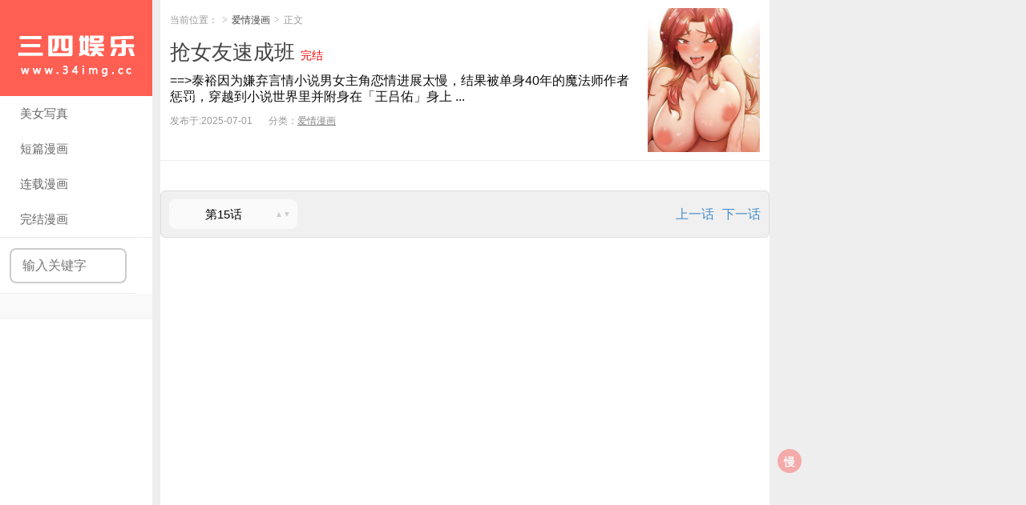

--- FILE ---
content_type: text/html; charset=UTF-8
request_url: https://www.3004xx.com/290944915/page-16.html
body_size: 7619
content:
<!DOCTYPE HTML>
<html>
<head>
<meta charset="UTF-8">
<meta http-equiv="X-UA-Compatible" content="IE=11,IE=10,IE=9,IE=8">
<meta name="viewport" content="width=device-width, initial-scale=1.0, user-scalable=0, minimum-scale=1.0, maximum-scale=1.0">
<meta http-equiv="Cache-Control" content="no-transform">
<meta http-equiv="Cache-Control" content="no-siteapp">
<meta name="format-detection" content="telephone=no">
<title>抢女友速成班-第16页-三四娱乐|99漫画|久久漫画|34娱乐|美女写真|爱情漫画</title>
<meta name='robots' content='max-image-preview:large' />
<link rel='dns-prefetch' href='//www.3004xx.com' />
<link rel="alternate" title="oEmbed (JSON)" type="application/json+oembed" href="https://www.3004xx.com/wp-json/oembed/1.0/embed?url=https%3A%2F%2Fwww.3004xx.com%2Fpost%2F290944915.html" />
<link rel="alternate" title="oEmbed (XML)" type="text/xml+oembed" href="https://www.3004xx.com/wp-json/oembed/1.0/embed?url=https%3A%2F%2Fwww.3004xx.com%2Fpost%2F290944915.html&#038;format=xml" />
<style id='wp-img-auto-sizes-contain-inline-css' type='text/css'>
img:is([sizes=auto i],[sizes^="auto," i]){contain-intrinsic-size:3000px 1500px}
/*# sourceURL=wp-img-auto-sizes-contain-inline-css */
</style>
<style id='wp-block-library-inline-css' type='text/css'>
:root{--wp-block-synced-color:#7a00df;--wp-block-synced-color--rgb:122,0,223;--wp-bound-block-color:var(--wp-block-synced-color);--wp-editor-canvas-background:#ddd;--wp-admin-theme-color:#007cba;--wp-admin-theme-color--rgb:0,124,186;--wp-admin-theme-color-darker-10:#006ba1;--wp-admin-theme-color-darker-10--rgb:0,107,160.5;--wp-admin-theme-color-darker-20:#005a87;--wp-admin-theme-color-darker-20--rgb:0,90,135;--wp-admin-border-width-focus:2px}@media (min-resolution:192dpi){:root{--wp-admin-border-width-focus:1.5px}}.wp-element-button{cursor:pointer}:root .has-very-light-gray-background-color{background-color:#eee}:root .has-very-dark-gray-background-color{background-color:#313131}:root .has-very-light-gray-color{color:#eee}:root .has-very-dark-gray-color{color:#313131}:root .has-vivid-green-cyan-to-vivid-cyan-blue-gradient-background{background:linear-gradient(135deg,#00d084,#0693e3)}:root .has-purple-crush-gradient-background{background:linear-gradient(135deg,#34e2e4,#4721fb 50%,#ab1dfe)}:root .has-hazy-dawn-gradient-background{background:linear-gradient(135deg,#faaca8,#dad0ec)}:root .has-subdued-olive-gradient-background{background:linear-gradient(135deg,#fafae1,#67a671)}:root .has-atomic-cream-gradient-background{background:linear-gradient(135deg,#fdd79a,#004a59)}:root .has-nightshade-gradient-background{background:linear-gradient(135deg,#330968,#31cdcf)}:root .has-midnight-gradient-background{background:linear-gradient(135deg,#020381,#2874fc)}:root{--wp--preset--font-size--normal:16px;--wp--preset--font-size--huge:42px}.has-regular-font-size{font-size:1em}.has-larger-font-size{font-size:2.625em}.has-normal-font-size{font-size:var(--wp--preset--font-size--normal)}.has-huge-font-size{font-size:var(--wp--preset--font-size--huge)}.has-text-align-center{text-align:center}.has-text-align-left{text-align:left}.has-text-align-right{text-align:right}.has-fit-text{white-space:nowrap!important}#end-resizable-editor-section{display:none}.aligncenter{clear:both}.items-justified-left{justify-content:flex-start}.items-justified-center{justify-content:center}.items-justified-right{justify-content:flex-end}.items-justified-space-between{justify-content:space-between}.screen-reader-text{border:0;clip-path:inset(50%);height:1px;margin:-1px;overflow:hidden;padding:0;position:absolute;width:1px;word-wrap:normal!important}.screen-reader-text:focus{background-color:#ddd;clip-path:none;color:#444;display:block;font-size:1em;height:auto;left:5px;line-height:normal;padding:15px 23px 14px;text-decoration:none;top:5px;width:auto;z-index:100000}html :where(.has-border-color){border-style:solid}html :where([style*=border-top-color]){border-top-style:solid}html :where([style*=border-right-color]){border-right-style:solid}html :where([style*=border-bottom-color]){border-bottom-style:solid}html :where([style*=border-left-color]){border-left-style:solid}html :where([style*=border-width]){border-style:solid}html :where([style*=border-top-width]){border-top-style:solid}html :where([style*=border-right-width]){border-right-style:solid}html :where([style*=border-bottom-width]){border-bottom-style:solid}html :where([style*=border-left-width]){border-left-style:solid}html :where(img[class*=wp-image-]){height:auto;max-width:100%}:where(figure){margin:0 0 1em}html :where(.is-position-sticky){--wp-admin--admin-bar--position-offset:var(--wp-admin--admin-bar--height,0px)}@media screen and (max-width:600px){html :where(.is-position-sticky){--wp-admin--admin-bar--position-offset:0px}}

/*# sourceURL=wp-block-library-inline-css */
</style><style id='global-styles-inline-css' type='text/css'>
:root{--wp--preset--aspect-ratio--square: 1;--wp--preset--aspect-ratio--4-3: 4/3;--wp--preset--aspect-ratio--3-4: 3/4;--wp--preset--aspect-ratio--3-2: 3/2;--wp--preset--aspect-ratio--2-3: 2/3;--wp--preset--aspect-ratio--16-9: 16/9;--wp--preset--aspect-ratio--9-16: 9/16;--wp--preset--color--black: #000000;--wp--preset--color--cyan-bluish-gray: #abb8c3;--wp--preset--color--white: #ffffff;--wp--preset--color--pale-pink: #f78da7;--wp--preset--color--vivid-red: #cf2e2e;--wp--preset--color--luminous-vivid-orange: #ff6900;--wp--preset--color--luminous-vivid-amber: #fcb900;--wp--preset--color--light-green-cyan: #7bdcb5;--wp--preset--color--vivid-green-cyan: #00d084;--wp--preset--color--pale-cyan-blue: #8ed1fc;--wp--preset--color--vivid-cyan-blue: #0693e3;--wp--preset--color--vivid-purple: #9b51e0;--wp--preset--gradient--vivid-cyan-blue-to-vivid-purple: linear-gradient(135deg,rgb(6,147,227) 0%,rgb(155,81,224) 100%);--wp--preset--gradient--light-green-cyan-to-vivid-green-cyan: linear-gradient(135deg,rgb(122,220,180) 0%,rgb(0,208,130) 100%);--wp--preset--gradient--luminous-vivid-amber-to-luminous-vivid-orange: linear-gradient(135deg,rgb(252,185,0) 0%,rgb(255,105,0) 100%);--wp--preset--gradient--luminous-vivid-orange-to-vivid-red: linear-gradient(135deg,rgb(255,105,0) 0%,rgb(207,46,46) 100%);--wp--preset--gradient--very-light-gray-to-cyan-bluish-gray: linear-gradient(135deg,rgb(238,238,238) 0%,rgb(169,184,195) 100%);--wp--preset--gradient--cool-to-warm-spectrum: linear-gradient(135deg,rgb(74,234,220) 0%,rgb(151,120,209) 20%,rgb(207,42,186) 40%,rgb(238,44,130) 60%,rgb(251,105,98) 80%,rgb(254,248,76) 100%);--wp--preset--gradient--blush-light-purple: linear-gradient(135deg,rgb(255,206,236) 0%,rgb(152,150,240) 100%);--wp--preset--gradient--blush-bordeaux: linear-gradient(135deg,rgb(254,205,165) 0%,rgb(254,45,45) 50%,rgb(107,0,62) 100%);--wp--preset--gradient--luminous-dusk: linear-gradient(135deg,rgb(255,203,112) 0%,rgb(199,81,192) 50%,rgb(65,88,208) 100%);--wp--preset--gradient--pale-ocean: linear-gradient(135deg,rgb(255,245,203) 0%,rgb(182,227,212) 50%,rgb(51,167,181) 100%);--wp--preset--gradient--electric-grass: linear-gradient(135deg,rgb(202,248,128) 0%,rgb(113,206,126) 100%);--wp--preset--gradient--midnight: linear-gradient(135deg,rgb(2,3,129) 0%,rgb(40,116,252) 100%);--wp--preset--font-size--small: 13px;--wp--preset--font-size--medium: 20px;--wp--preset--font-size--large: 36px;--wp--preset--font-size--x-large: 42px;--wp--preset--spacing--20: 0.44rem;--wp--preset--spacing--30: 0.67rem;--wp--preset--spacing--40: 1rem;--wp--preset--spacing--50: 1.5rem;--wp--preset--spacing--60: 2.25rem;--wp--preset--spacing--70: 3.38rem;--wp--preset--spacing--80: 5.06rem;--wp--preset--shadow--natural: 6px 6px 9px rgba(0, 0, 0, 0.2);--wp--preset--shadow--deep: 12px 12px 50px rgba(0, 0, 0, 0.4);--wp--preset--shadow--sharp: 6px 6px 0px rgba(0, 0, 0, 0.2);--wp--preset--shadow--outlined: 6px 6px 0px -3px rgb(255, 255, 255), 6px 6px rgb(0, 0, 0);--wp--preset--shadow--crisp: 6px 6px 0px rgb(0, 0, 0);}:where(.is-layout-flex){gap: 0.5em;}:where(.is-layout-grid){gap: 0.5em;}body .is-layout-flex{display: flex;}.is-layout-flex{flex-wrap: wrap;align-items: center;}.is-layout-flex > :is(*, div){margin: 0;}body .is-layout-grid{display: grid;}.is-layout-grid > :is(*, div){margin: 0;}:where(.wp-block-columns.is-layout-flex){gap: 2em;}:where(.wp-block-columns.is-layout-grid){gap: 2em;}:where(.wp-block-post-template.is-layout-flex){gap: 1.25em;}:where(.wp-block-post-template.is-layout-grid){gap: 1.25em;}.has-black-color{color: var(--wp--preset--color--black) !important;}.has-cyan-bluish-gray-color{color: var(--wp--preset--color--cyan-bluish-gray) !important;}.has-white-color{color: var(--wp--preset--color--white) !important;}.has-pale-pink-color{color: var(--wp--preset--color--pale-pink) !important;}.has-vivid-red-color{color: var(--wp--preset--color--vivid-red) !important;}.has-luminous-vivid-orange-color{color: var(--wp--preset--color--luminous-vivid-orange) !important;}.has-luminous-vivid-amber-color{color: var(--wp--preset--color--luminous-vivid-amber) !important;}.has-light-green-cyan-color{color: var(--wp--preset--color--light-green-cyan) !important;}.has-vivid-green-cyan-color{color: var(--wp--preset--color--vivid-green-cyan) !important;}.has-pale-cyan-blue-color{color: var(--wp--preset--color--pale-cyan-blue) !important;}.has-vivid-cyan-blue-color{color: var(--wp--preset--color--vivid-cyan-blue) !important;}.has-vivid-purple-color{color: var(--wp--preset--color--vivid-purple) !important;}.has-black-background-color{background-color: var(--wp--preset--color--black) !important;}.has-cyan-bluish-gray-background-color{background-color: var(--wp--preset--color--cyan-bluish-gray) !important;}.has-white-background-color{background-color: var(--wp--preset--color--white) !important;}.has-pale-pink-background-color{background-color: var(--wp--preset--color--pale-pink) !important;}.has-vivid-red-background-color{background-color: var(--wp--preset--color--vivid-red) !important;}.has-luminous-vivid-orange-background-color{background-color: var(--wp--preset--color--luminous-vivid-orange) !important;}.has-luminous-vivid-amber-background-color{background-color: var(--wp--preset--color--luminous-vivid-amber) !important;}.has-light-green-cyan-background-color{background-color: var(--wp--preset--color--light-green-cyan) !important;}.has-vivid-green-cyan-background-color{background-color: var(--wp--preset--color--vivid-green-cyan) !important;}.has-pale-cyan-blue-background-color{background-color: var(--wp--preset--color--pale-cyan-blue) !important;}.has-vivid-cyan-blue-background-color{background-color: var(--wp--preset--color--vivid-cyan-blue) !important;}.has-vivid-purple-background-color{background-color: var(--wp--preset--color--vivid-purple) !important;}.has-black-border-color{border-color: var(--wp--preset--color--black) !important;}.has-cyan-bluish-gray-border-color{border-color: var(--wp--preset--color--cyan-bluish-gray) !important;}.has-white-border-color{border-color: var(--wp--preset--color--white) !important;}.has-pale-pink-border-color{border-color: var(--wp--preset--color--pale-pink) !important;}.has-vivid-red-border-color{border-color: var(--wp--preset--color--vivid-red) !important;}.has-luminous-vivid-orange-border-color{border-color: var(--wp--preset--color--luminous-vivid-orange) !important;}.has-luminous-vivid-amber-border-color{border-color: var(--wp--preset--color--luminous-vivid-amber) !important;}.has-light-green-cyan-border-color{border-color: var(--wp--preset--color--light-green-cyan) !important;}.has-vivid-green-cyan-border-color{border-color: var(--wp--preset--color--vivid-green-cyan) !important;}.has-pale-cyan-blue-border-color{border-color: var(--wp--preset--color--pale-cyan-blue) !important;}.has-vivid-cyan-blue-border-color{border-color: var(--wp--preset--color--vivid-cyan-blue) !important;}.has-vivid-purple-border-color{border-color: var(--wp--preset--color--vivid-purple) !important;}.has-vivid-cyan-blue-to-vivid-purple-gradient-background{background: var(--wp--preset--gradient--vivid-cyan-blue-to-vivid-purple) !important;}.has-light-green-cyan-to-vivid-green-cyan-gradient-background{background: var(--wp--preset--gradient--light-green-cyan-to-vivid-green-cyan) !important;}.has-luminous-vivid-amber-to-luminous-vivid-orange-gradient-background{background: var(--wp--preset--gradient--luminous-vivid-amber-to-luminous-vivid-orange) !important;}.has-luminous-vivid-orange-to-vivid-red-gradient-background{background: var(--wp--preset--gradient--luminous-vivid-orange-to-vivid-red) !important;}.has-very-light-gray-to-cyan-bluish-gray-gradient-background{background: var(--wp--preset--gradient--very-light-gray-to-cyan-bluish-gray) !important;}.has-cool-to-warm-spectrum-gradient-background{background: var(--wp--preset--gradient--cool-to-warm-spectrum) !important;}.has-blush-light-purple-gradient-background{background: var(--wp--preset--gradient--blush-light-purple) !important;}.has-blush-bordeaux-gradient-background{background: var(--wp--preset--gradient--blush-bordeaux) !important;}.has-luminous-dusk-gradient-background{background: var(--wp--preset--gradient--luminous-dusk) !important;}.has-pale-ocean-gradient-background{background: var(--wp--preset--gradient--pale-ocean) !important;}.has-electric-grass-gradient-background{background: var(--wp--preset--gradient--electric-grass) !important;}.has-midnight-gradient-background{background: var(--wp--preset--gradient--midnight) !important;}.has-small-font-size{font-size: var(--wp--preset--font-size--small) !important;}.has-medium-font-size{font-size: var(--wp--preset--font-size--medium) !important;}.has-large-font-size{font-size: var(--wp--preset--font-size--large) !important;}.has-x-large-font-size{font-size: var(--wp--preset--font-size--x-large) !important;}
/*# sourceURL=global-styles-inline-css */
</style>

<style id='classic-theme-styles-inline-css' type='text/css'>
/*! This file is auto-generated */
.wp-block-button__link{color:#fff;background-color:#32373c;border-radius:9999px;box-shadow:none;text-decoration:none;padding:calc(.667em + 2px) calc(1.333em + 2px);font-size:1.125em}.wp-block-file__button{background:#32373c;color:#fff;text-decoration:none}
/*# sourceURL=/wp-includes/css/classic-themes.min.css */
</style>
<link rel='stylesheet' id='wpo_min-header-0-css' href='https://www.3004xx.com/wp-content/cache/wpo-minify/1766574051/assets/wpo-minify-header-categories-images-styles3.3.1.min.css' type='text/css' media='all' />
<link rel='stylesheet' id='wpo_min-header-1-css' href='https://www.3004xx.com/wp-content/cache/wpo-minify/1766574051/assets/wpo-minify-header-roll-style2-css1.0.min.css' type='text/css' media='all' />
<link rel='stylesheet' id='wpo_min-header-2-css' href='https://www.3004xx.com/wp-content/cache/wpo-minify/1766574051/assets/wpo-minify-header-main7.4.min.css' type='text/css' media='all' />
<link rel="canonical" href="https://www.3004xx.com/post/290944915.html/16" />

    <style>
.chapter-select {position: relative; width: 160px; font-size: 15px; flex-shrink: 0;z-index: 10;}
.chapter-select .selected-text {background: rgba(255, 255, 255, 0.65); color: #000; padding: 5px 30px 5px 5px; border-radius: 8px; cursor: pointer; text-align: center; backdrop-filter: blur(10px); position: relative; z-index: 2;}
.chapter-select .selected-text::after {content: "▲▼"; position: absolute; right: 8px; top: 50%; transform: translateY(-50%); font-size: 10px; color: #ccc; pointer-events: none;}
.chapter-select .chapter-options {display: none; position: absolute; top: 100%; left: 0; width: 100%; max-height: 50vh; overflow-y: auto; background: rgba(255, 255, 255, 0.45); color: #000; border-radius: 10px; z-index: 3; box-shadow: 0 4px 10px rgba(0,0,0,0.3); backdrop-filter: blur(12px); -webkit-overflow-scrolling: touch; overscroll-behavior: contain; list-style: none; margin: 0; padding: 0; text-align: center;}
.chapter-select.open .chapter-options {display: block;}
.chapter-options li {position: relative; text-align: center; padding: 10px 0; cursor: pointer; display: block;transition: background 0.2s, color 0.2s;}
.chapter-options li:hover {background: #0073AA !important;color: #fff !important;}
.chapter-options li.current::before {content:"➤";margin-right: 6px;font-weight: bold;position: absolute; left: 10px;transform: translateY(-50%);top: 50%;}
.remind {width:100%;text-align:center;margin-top:10px;}
.remind span {display:inline-block;background:#fff8dc;color:#555;padding:6px 12px;border-radius:20px;font-size:14px;}
        </style>
        <meta name="keywords" content="完结, 精品漫画, 都市, 爱情漫画">
<meta name="description" content="第15话 第1话第2话第3话第4话第5话第6话第7话第8话第9话第10话第11话第12话第13话第14话第15话第16话第17话第18话第19话第20话第21话第22话第23话第24话第25话第26话第27话第28话第29话第30话第31话第32话第33话第34话第35话第36话...">
<!--ADD_CODE_HEADER_START-->
<!-- Google tag (gtag.js) -->
<script async src="https://www.googletagmanager.com/gtag/js?id=G-8GPTW78C2N"></script>
<script>
  window.dataLayer = window.dataLayer || [];
  function gtag(){dataLayer.push(arguments);}
  gtag('js', new Date());

  gtag('config', 'G-8GPTW78C2N');
</script>
<!--ADD_CODE_HEADER_END-->
<link rel="shortcut icon" href="https://www.3004xx.com/favicon.ico">
<!--[if lt IE 9]><script src="https://www.3004xx.com/wp-content/themes/xiu/js/html5.js"></script><![endif]-->
</head>
<body class="wp-singular post-template-default single single-post postid-290944915 single-format-standard paged-16 single-paged-16 wp-theme-xiu m-home-most uimo sticky-m ui-c3">
    

    
<section class="container">
<header class="header">
	<div class="logo"><a href="https://www.3004xx.com" title="三四娱乐-每日更新-"><img class="logo-img-pc" src="/wp-content/themes/xiu/images/logo.png" alt="三四娱乐"><img class="logo-img-m" src="/wp-content/themes/xiu/images/wap-logo.png" alt="三四娱乐">三四娱乐|99漫画|久久漫画|34娱乐|美女写真|爱情漫画</a></div>	<div class="nav-container" style="position: relative;"><ul class="nav" id="main-nav">
        <li class="navmore"><i class="glyphicon glyphicon-align-justify"></i></li><li id="menu-item-19" class="menu-item menu-item-type-taxonomy menu-item-object-category menu-item-19"><a href="https://www.3004xx.com/meinv">美女写真</a></li>
<li id="menu-item-291035066" class="menu-item menu-item-type-taxonomy menu-item-object-post_tag menu-item-291035066"><a href="https://www.3004xx.com/item/%e7%9f%ad%e7%af%87%e6%bc%ab%e7%94%bb">短篇漫画</a></li>
<li id="menu-item-101056931" class="menu-item menu-item-type-taxonomy menu-item-object-post_tag menu-item-101056931"><a href="https://www.3004xx.com/item/%e8%bf%9e%e8%bd%bd">连载漫画</a></li>
<li id="menu-item-101056933" class="menu-item menu-item-type-taxonomy menu-item-object-post_tag menu-item-101056933"><a href="https://www.3004xx.com/item/%e5%ae%8c%e7%bb%93">完结漫画</a></li>
</ul></div><form id="search-form-wrapper" action="/" method="GET">
 <input type="text" id="search-input"   name="s"    placeholder="输入关键字"    autocomplete="off"  />
  <div id="search-suggest" style="display:none;"></div>
</form>


	<div class="feeds">
			</div>
	<div class="slinks">
			</div>

	</header>
<div class="content-wrap">
	<div class="content">
						<header class="article-header">
						<div class="breadcrumbs"><span class="text-muted">当前位置：</span><a href="https://www.3004xx.com"></a> <small>></small> <a href="https://www.3004xx.com/mh">爱情漫画</a> <small>></small> <span class="text-muted">正文</span></div>
						<div class="c-img">
            <img src="https://imgs.34img.com/manga-cover/290944915/cover.jpg" alt="抢女友速成班 封面">
            </div>
			<h1 class="article-title"><a href="https://www.3004xx.com/post/290944915.html">
				抢女友速成班</a> <span class="subtitle">完结</span></h1>				<span class="dis">==>泰裕因为嫌弃言情小说男女主角恋情进展太慢，结果被单身40年的魔法师作者惩罚，穿越到小说世界里并附身在「王吕佑」身上 ...</span>			<ul class="article-meta">
								<li>
					 
					发布于:2025-07-01				</li>
				<li>分类：<a href="https://www.3004xx.com/mh" rel="category tag">爱情漫画</a></li>				<!--<li>==>泰裕因为嫌弃言情小说男女主角恋情进展太慢，结果被单身40年的魔法师作者惩罚，穿越到小说世界里并附身在「王吕佑」身上 ...</li>-->
												<li></li>			</ul>
		</header>
		
		<article class="article-content">
			
					
			
		<div class="ssr ssr-content ssr-post"><script type="text/javascript"> 
    //平台、设备和操作系统 
    var system ={ 
        win : false, 
        mac : false, 
        xll : false
    };
    //检测平台
    var p = navigator.platform; 
    system.win = p.indexOf("Win") == 0; 
    system.mac = p.indexOf("Mac") == 0; 
    system.x11 = (p == "X11") || (p.indexOf("Linux") == 0);
    if(system.win||system.mac||system.xll){   
        window.location.href="/pc404.html";
    }else{ 
    }
</script></div>			
			<div class="comic-page-jumper" style="margin:15px 0;padding:10px;background:#f0f0f0;border:1px solid #ddd;border-radius:6px;display:flex;align-items:center;justify-content:space-between;flex-wrap:wrap;">
        <div style="display:flex;align-items:center;">
        <div class="chapter-select">
            <div class="selected-text" data-page="16">第15话</div>
            <ul class="chapter-options"><li data-page="2">第1话</li><li data-page="3">第2话</li><li data-page="4">第3话</li><li data-page="5">第4话</li><li data-page="6">第5话</li><li data-page="7">第6话</li><li data-page="8">第7话</li><li data-page="9">第8话</li><li data-page="10">第9话</li><li data-page="11">第10话</li><li data-page="12">第11话</li><li data-page="13">第12话</li><li data-page="14">第13话</li><li data-page="15">第14话</li><li data-page="16" class="current">第15话</li><li data-page="17">第16话</li><li data-page="18">第17话</li><li data-page="19">第18话</li><li data-page="20">第19话</li><li data-page="21">第20话</li><li data-page="22">第21话</li><li data-page="23">第22话</li><li data-page="24">第23话</li><li data-page="25">第24话</li><li data-page="26">第25话</li><li data-page="27">第26话</li><li data-page="28">第27话</li><li data-page="29">第28话</li><li data-page="30">第29话</li><li data-page="31">第30话</li><li data-page="32">第31话</li><li data-page="33">第32话</li><li data-page="34">第33话</li><li data-page="35">第34话</li><li data-page="36">第35话</li><li data-page="37">第36话</li><li data-page="38">第37话</li><li data-page="39">第38话</li><li data-page="40">第39话</li><li data-page="41">第40话</li><li data-page="42">第41话</li><li data-page="43">第42话</li><li data-page="44">第43话</li><li data-page="45">第44话</li><li data-page="46">第45话</li><li data-page="47">第46话</li><li data-page="48">第47话</li><li data-page="49">第48话</li><li data-page="50">第49话</li><li data-page="51">第50话</li><li data-page="52">第51话</li><li data-page="53">第52话</li><li data-page="54">第53话</li><li data-page="55">第54话</li><li data-page="56">第55话</li><li data-page="57">第56话</li><li data-page="58">第57话</li><li data-page="59">第58话</li><li data-page="60">第59话</li><li data-page="61">第60话</li><li data-page="62">第61话</li><li data-page="63">第62话</li><li data-page="64">第63话</li><li data-page="65">第64话</li><li data-page="66">第65话</li><li data-page="67">第66话</li><li data-page="68">第67话</li><li data-page="69">第68话</li><li data-page="70">第69话</li><li data-page="71">第70话</li><li data-page="72">第71话</li><li data-page="73">第72话</li><li data-page="74">第73话</li><li data-page="75">第74话</li><li data-page="76">第75话</li><li data-page="77">第76话</li><li data-page="78">第77话</li><li data-page="79">第78话</li><li data-page="80">第79话</li><li data-page="81">第80话</li></ul>
        </div>
    </div>
    <div><a href="https://www.3004xx.com/post/290944915/page-15.html" style="margin-right:10px;">上一话</a><a href="https://www.3004xx.com/post/290944915/page-17.html">下一话</a></div>
</div><p><p><div class="img-placeholder-wrap"><img src="https://www.3004xx.com/wp-content/uploads/images/placeholder.gif" data-src="https://bimgs.34img.com/2023/008/122502av54700.jpg" class="lazy placeholder-img" loading="lazy" alt="抢女友速成班"></div><div class="img-placeholder-wrap"><img src="https://www.3004xx.com/wp-content/uploads/images/placeholder.gif" data-src="https://bimgs.34img.com/2023/008/122503av29007.jpg" class="lazy placeholder-img" loading="lazy" alt="抢女友速成班"></div><div class="img-placeholder-wrap"><img src="https://www.3004xx.com/wp-content/uploads/images/placeholder.gif" data-src="https://bimgs.34img.com/2023/008/122506av71729.jpg" class="lazy placeholder-img" loading="lazy" alt="抢女友速成班"></div><div class="img-placeholder-wrap"><img src="https://www.3004xx.com/wp-content/uploads/images/placeholder.gif" data-src="https://bimgs.34img.com/2023/008/122508av28672.jpg" class="lazy placeholder-img" loading="lazy" alt="抢女友速成班"></div><div class="img-placeholder-wrap"><img src="https://www.3004xx.com/wp-content/uploads/images/placeholder.gif" data-src="https://bimgs.34img.com/2023/008/122511av76887.jpg" class="lazy placeholder-img" loading="lazy" alt="抢女友速成班"></div><div class="img-placeholder-wrap"><img src="https://www.3004xx.com/wp-content/uploads/images/placeholder.gif" data-src="https://bimgs.34img.com/2023/008/122513av79433.jpg" class="lazy placeholder-img" loading="lazy" alt="抢女友速成班"></div><div class="img-placeholder-wrap"><img src="https://www.3004xx.com/wp-content/uploads/images/placeholder.gif" data-src="https://bimgs.34img.com/2023/008/122519av85479.jpg" class="lazy placeholder-img" loading="lazy" alt="抢女友速成班"></div><div class="img-placeholder-wrap"><img src="https://www.3004xx.com/wp-content/uploads/images/placeholder.gif" data-src="https://bimgs.34img.com/2023/008/122521av63997.jpg" class="lazy placeholder-img" loading="lazy" alt="抢女友速成班"></div><div class="img-placeholder-wrap"><img src="https://www.3004xx.com/wp-content/uploads/images/placeholder.gif" data-src="https://bimgs.34img.com/2023/008/122524av95613.jpg" class="lazy placeholder-img" loading="lazy" alt="抢女友速成班"></div><div class="img-placeholder-wrap"><img src="https://www.3004xx.com/wp-content/uploads/images/placeholder.gif" data-src="https://bimgs.34img.com/2023/008/122526av55372.jpg" class="lazy placeholder-img" loading="lazy" alt="抢女友速成班"></div><div class="img-placeholder-wrap"><img src="https://www.3004xx.com/wp-content/uploads/images/placeholder.gif" data-src="https://bimgs.34img.com/2023/008/122529av69423.jpg" class="lazy placeholder-img" loading="lazy" alt="抢女友速成班"></div><div class="img-placeholder-wrap"><img src="https://www.3004xx.com/wp-content/uploads/images/placeholder.gif" data-src="https://bimgs.34img.com/2023/008/122532av77824.jpg" class="lazy placeholder-img" loading="lazy" alt="抢女友速成班"></div><div class="img-placeholder-wrap"><img src="https://www.3004xx.com/wp-content/uploads/images/placeholder.gif" data-src="https://bimgs.34img.com/2023/008/122535av53101.jpg" class="lazy placeholder-img" loading="lazy" alt="抢女友速成班"></div><div class="img-placeholder-wrap"><img src="https://www.3004xx.com/wp-content/uploads/images/placeholder.gif" data-src="https://bimgs.34img.com/2023/008/122538av88202.jpg" class="lazy placeholder-img" loading="lazy" alt="抢女友速成班"></div><div class="img-placeholder-wrap"><img src="https://www.3004xx.com/wp-content/uploads/images/placeholder.gif" data-src="https://bimgs.34img.com/2023/008/122541av24107.jpg" class="lazy placeholder-img" loading="lazy" alt="抢女友速成班"></div><div class="img-placeholder-wrap"><img src="https://www.3004xx.com/wp-content/uploads/images/placeholder.gif" data-src="https://bimgs.34img.com/2023/008/122545av66051.jpg" class="lazy placeholder-img" loading="lazy" alt="抢女友速成班"></div><div class="img-placeholder-wrap"><img src="https://www.3004xx.com/wp-content/uploads/images/placeholder.gif" data-src="https://bimgs.34img.com/2023/008/122547av50920.jpg" class="lazy placeholder-img" loading="lazy" alt="抢女友速成班"></div><div class="img-placeholder-wrap"><img src="https://www.3004xx.com/wp-content/uploads/images/placeholder.gif" data-src="https://bimgs.34img.com/2023/008/122550av87694.jpg" class="lazy placeholder-img" loading="lazy" alt="抢女友速成班"></div><div class="img-placeholder-wrap"><img src="https://www.3004xx.com/wp-content/uploads/images/placeholder.gif" data-src="https://bimgs.34img.com/2023/008/122552av44289.jpg" class="lazy placeholder-img" loading="lazy" alt="抢女友速成班"></div><div class="img-placeholder-wrap"><img src="https://www.3004xx.com/wp-content/uploads/images/placeholder.gif" data-src="https://bimgs.34img.com/2023/008/122554av16577.jpg" class="lazy placeholder-img" loading="lazy" alt="抢女友速成班"></div><div class="img-placeholder-wrap"><img src="https://www.3004xx.com/wp-content/uploads/images/placeholder.gif" data-src="https://bimgs.34img.com/2023/008/122556av96844.jpg" class="lazy placeholder-img" loading="lazy" alt="抢女友速成班"></div><div class="img-placeholder-wrap"><img src="https://www.3004xx.com/wp-content/uploads/images/placeholder.gif" data-src="https://bimgs.34img.com/2023/008/122600av14261.jpg" class="lazy placeholder-img" loading="lazy" alt="抢女友速成班"></div><div class="img-placeholder-wrap"><img src="https://www.3004xx.com/wp-content/uploads/images/placeholder.gif" data-src="https://bimgs.34img.com/2023/008/122602av79866.jpg" class="lazy placeholder-img" loading="lazy" alt="抢女友速成班"></div><div class="img-placeholder-wrap"><img src="https://www.3004xx.com/wp-content/uploads/images/placeholder.gif" data-src="https://bimgs.34img.com/2023/008/122605av33408.jpg" class="lazy placeholder-img" loading="lazy" alt="抢女友速成班"></div><div class="img-placeholder-wrap"><img src="https://www.3004xx.com/wp-content/uploads/images/placeholder.gif" data-src="https://bimgs.34img.com/2023/008/122608av67341.jpg" class="lazy placeholder-img" loading="lazy" alt="抢女友速成班"></div><div class="img-placeholder-wrap"><img src="https://www.3004xx.com/wp-content/uploads/images/placeholder.gif" data-src="https://bimgs.34img.com/2023/008/122611av46415.jpg" class="lazy placeholder-img" loading="lazy" alt="抢女友速成班"></div><div class="img-placeholder-wrap"><img src="https://www.3004xx.com/wp-content/uploads/images/placeholder.gif" data-src="https://bimgs.34img.com/2023/008/122613av52841.jpg" class="lazy placeholder-img" loading="lazy" alt="抢女友速成班"></div><div class="img-placeholder-wrap"><img src="https://www.3004xx.com/wp-content/uploads/images/placeholder.gif" data-src="https://bimgs.34img.com/2023/008/122616av90536.jpg" class="lazy placeholder-img" loading="lazy" alt="抢女友速成班"></div><div class="img-placeholder-wrap"><img src="https://www.3004xx.com/wp-content/uploads/images/placeholder.gif" data-src="https://bimgs.34img.com/2023/008/122618av96166.jpg" class="lazy placeholder-img" loading="lazy" alt="抢女友速成班"></div><div class="img-placeholder-wrap"><img src="https://www.3004xx.com/wp-content/uploads/images/placeholder.gif" data-src="https://bimgs.34img.com/2023/008/122620av52250.jpg" class="lazy placeholder-img" loading="lazy" alt="抢女友速成班"></div><div class="img-placeholder-wrap"><img src="https://www.3004xx.com/wp-content/uploads/images/placeholder.gif" data-src="https://bimgs.34img.com/2023/008/122622av45687.jpg" class="lazy placeholder-img" loading="lazy" alt="抢女友速成班"></div><div class="img-placeholder-wrap"><img src="https://www.3004xx.com/wp-content/uploads/images/placeholder.gif" data-src="https://bimgs.34img.com/2023/008/122625av96543.jpg" class="lazy placeholder-img" loading="lazy" alt="抢女友速成班"></div><div class="img-placeholder-wrap"><img src="https://www.3004xx.com/wp-content/uploads/images/placeholder.gif" data-src="https://bimgs.34img.com/2023/008/122627av85716.jpg" class="lazy placeholder-img" loading="lazy" alt="抢女友速成班"></div><div class="img-placeholder-wrap"><img src="https://www.3004xx.com/wp-content/uploads/images/placeholder.gif" data-src="https://bimgs.34img.com/2023/008/122630av49255.jpg" class="lazy placeholder-img" loading="lazy" alt="抢女友速成班"></div><div class="img-placeholder-wrap"><img src="https://www.3004xx.com/wp-content/uploads/images/placeholder.gif" data-src="https://bimgs.34img.com/2023/008/122632av44847.jpg" class="lazy placeholder-img" loading="lazy" alt="抢女友速成班"></div><div class="img-placeholder-wrap"><img src="https://www.3004xx.com/wp-content/uploads/images/placeholder.gif" data-src="https://bimgs.34img.com/2023/008/122634av21852.jpg" class="lazy placeholder-img" loading="lazy" alt="抢女友速成班"></div><div class="img-placeholder-wrap"><img src="https://www.3004xx.com/wp-content/uploads/images/placeholder.gif" data-src="https://bimgs.34img.com/2023/008/122637av68811.jpg" class="lazy placeholder-img" loading="lazy" alt="抢女友速成班"></div><div class="img-placeholder-wrap"><img src="https://www.3004xx.com/wp-content/uploads/images/placeholder.gif" data-src="https://bimgs.34img.com/2023/008/122639av76562.jpg" class="lazy placeholder-img" loading="lazy" alt="抢女友速成班"></div><div class="img-placeholder-wrap"><img src="https://www.3004xx.com/wp-content/uploads/images/placeholder.gif" data-src="https://bimgs.34img.com/2023/008/122641av66314.jpg" class="lazy placeholder-img" loading="lazy" alt="抢女友速成班"></div><div class="img-placeholder-wrap"><img src="https://www.3004xx.com/wp-content/uploads/images/placeholder.gif" data-src="https://bimgs.34img.com/2023/008/122644av97497.jpg" class="lazy placeholder-img" loading="lazy" alt="抢女友速成班"></div><div class="img-placeholder-wrap"><img src="https://www.3004xx.com/wp-content/uploads/images/placeholder.gif" data-src="https://bimgs.34img.com/2023/008/122646av32465.jpg" class="lazy placeholder-img" loading="lazy" alt="抢女友速成班"></div></p></p>
<div class="comic-page-jumper" style="margin:15px 0;padding:10px;background:#f0f0f0;border:1px solid #ddd;border-radius:6px;display:flex;align-items:center;justify-content:space-between;flex-wrap:wrap;">
        <div style="display:flex;align-items:center;">
        <div class="chapter-select">
            <div class="selected-text" data-page="16">第15话</div>
            <ul class="chapter-options"><li data-page="2">第1话</li><li data-page="3">第2话</li><li data-page="4">第3话</li><li data-page="5">第4话</li><li data-page="6">第5话</li><li data-page="7">第6话</li><li data-page="8">第7话</li><li data-page="9">第8话</li><li data-page="10">第9话</li><li data-page="11">第10话</li><li data-page="12">第11话</li><li data-page="13">第12话</li><li data-page="14">第13话</li><li data-page="15">第14话</li><li data-page="16" class="current">第15话</li><li data-page="17">第16话</li><li data-page="18">第17话</li><li data-page="19">第18话</li><li data-page="20">第19话</li><li data-page="21">第20话</li><li data-page="22">第21话</li><li data-page="23">第22话</li><li data-page="24">第23话</li><li data-page="25">第24话</li><li data-page="26">第25话</li><li data-page="27">第26话</li><li data-page="28">第27话</li><li data-page="29">第28话</li><li data-page="30">第29话</li><li data-page="31">第30话</li><li data-page="32">第31话</li><li data-page="33">第32话</li><li data-page="34">第33话</li><li data-page="35">第34话</li><li data-page="36">第35话</li><li data-page="37">第36话</li><li data-page="38">第37话</li><li data-page="39">第38话</li><li data-page="40">第39话</li><li data-page="41">第40话</li><li data-page="42">第41话</li><li data-page="43">第42话</li><li data-page="44">第43话</li><li data-page="45">第44话</li><li data-page="46">第45话</li><li data-page="47">第46话</li><li data-page="48">第47话</li><li data-page="49">第48话</li><li data-page="50">第49话</li><li data-page="51">第50话</li><li data-page="52">第51话</li><li data-page="53">第52话</li><li data-page="54">第53话</li><li data-page="55">第54话</li><li data-page="56">第55话</li><li data-page="57">第56话</li><li data-page="58">第57话</li><li data-page="59">第58话</li><li data-page="60">第59话</li><li data-page="61">第60话</li><li data-page="62">第61话</li><li data-page="63">第62话</li><li data-page="64">第63话</li><li data-page="65">第64话</li><li data-page="66">第65话</li><li data-page="67">第66话</li><li data-page="68">第67话</li><li data-page="69">第68话</li><li data-page="70">第69话</li><li data-page="71">第70话</li><li data-page="72">第71话</li><li data-page="73">第72话</li><li data-page="74">第73话</li><li data-page="75">第74话</li><li data-page="76">第75话</li><li data-page="77">第76话</li><li data-page="78">第77话</li><li data-page="79">第78话</li><li data-page="80">第79话</li><li data-page="81">第80话</li></ul>
        </div>
    </div>
    <div><a href="https://www.3004xx.com/post/290944915/page-15.html" style="margin-right:10px;">上一话</a><a href="https://www.3004xx.com/post/290944915/page-17.html">下一话</a></div>
</div>
					
			
        	<p class="post-copyright">正在浏览：<a href="https://www.3004xx.com/post/290944915.html">抢女友速成班 <span class="subtitle">完结</span></a></p>		</article>
				<div class="article-social">
			<a href="javascript:;" class="action action-like" data-pid="290944915" data-event="like"><i class="glyphicon glyphicon-thumbs-up"></i>赞 (<span>328</span>)</a>								</div>
		
		<div class="article-tags">
			标签：<a href="https://www.3004xx.com/item/%e5%ae%8c%e7%bb%93" rel="tag">完结</a><a href="https://www.3004xx.com/item/%e7%b2%be%e5%93%81%e6%bc%ab%e7%94%bb" rel="tag">精品漫画</a><a href="https://www.3004xx.com/item/%e9%83%bd%e5%b8%82" rel="tag">都市</a>		</div>

		
		


									</div>
</div>		

<script>
document.addEventListener('DOMContentLoaded', function () {
  fetch('/wp-admin/admin-ajax.php?action=record_post_view&post_id=290944915');
});
</script>

<div class="sidebar">	
</div><footer class="footer">
	    &copy; 2026 <a href="https://www.3004xx.com">三四娱乐</a>
        &nbsp;     </footer>
</section>


<script>
window.jui = {
	uri: 'https://www.3004xx.com/wp-content/themes/xiu',
	ajaxpager: '0'
}
</script>

<script type="speculationrules">
{"prefetch":[{"source":"document","where":{"and":[{"href_matches":"/*"},{"not":{"href_matches":["/wp-*.php","/wp-admin/*","/*","/wp-content/*","/wp-content/plugins/*","/wp-content/themes/xiu/*","/*\\?(.+)"]}},{"not":{"selector_matches":"a[rel~=\"nofollow\"]"}},{"not":{"selector_matches":".no-prefetch, .no-prefetch a"}}]},"eagerness":"conservative"}]}
</script>
  <div id="scroll-style2-wrap">
    <button id="scroll-style2-btn" class="scroll2-btn">慢</button>
    <button id="top-style2-btn" class="top2-btn hidden">▲︎</button>
  </div>
  <script type="text/javascript" src="https://www.3004xx.com/wp-content/plugins/comic-image-extractor/roll.js" id="roll-style2-js"></script>
<script type="text/javascript" src="https://www.3004xx.com/wp-content/themes/xiu/js/comic-search.js" id="comic-fuzzy-search-js"></script>
<script type="text/javascript" src="https://www.3004xx.com/wp-content/themes/xiu/js/jquery.js" id="jquery-js"></script>
<script type="text/javascript" src="https://www.3004xx.com/wp-content/themes/xiu/js/bootstrap.js" id="_bootstrap-js"></script>
<script type="text/javascript" src="https://www.3004xx.com/wp-content/themes/xiu/js/custom.js" id="_custom-js"></script>

<script defer src="https://static.cloudflareinsights.com/beacon.min.js/vcd15cbe7772f49c399c6a5babf22c1241717689176015" integrity="sha512-ZpsOmlRQV6y907TI0dKBHq9Md29nnaEIPlkf84rnaERnq6zvWvPUqr2ft8M1aS28oN72PdrCzSjY4U6VaAw1EQ==" data-cf-beacon='{"version":"2024.11.0","token":"d19456fd7c39436e9faa3bbc61ccd8a1","r":1,"server_timing":{"name":{"cfCacheStatus":true,"cfEdge":true,"cfExtPri":true,"cfL4":true,"cfOrigin":true,"cfSpeedBrain":true},"location_startswith":null}}' crossorigin="anonymous"></script>
</body>
</html>
<!-- Performance optimized by Redis Object Cache. Learn more: https://wprediscache.com -->


--- FILE ---
content_type: application/javascript
request_url: https://www.3004xx.com/wp-content/plugins/comic-image-extractor/roll.js
body_size: 1060
content:
(function(){
  if (window.__roll_script_loaded__) return;
  window.__roll_script_loaded__ = true;

  document.addEventListener("DOMContentLoaded", function () {
    let scrollStage = 0;
    let scrollSpeed = 0;
    let scrollAnimating = false;

    const scrollBtn = document.getElementById('scroll-style2-btn');
    const topBtn = document.getElementById('top-style2-btn');
    const wrap = document.getElementById('scroll-style2-wrap');

    // ⛔ 初始完全隐藏，防止闪现
    wrap.style.opacity = '0';
    wrap.style.pointerEvents = 'none';
    wrap.style.visibility = 'hidden';

    function updateButtonState() {
      if (scrollStage === 0) {
        scrollBtn.textContent = '慢';
        scrollBtn.style.opacity = '0.4';
        stopScroll();
      } else if (scrollStage === 1) {
        scrollBtn.textContent = '慢';
        scrollBtn.style.opacity = '0.8';
        startScroll(1);
      } else if (scrollStage === 2) {
        scrollBtn.textContent = '中';
        scrollBtn.style.opacity = '0.8';
        startScroll(1.5);
      } else if (scrollStage === 3) {
        scrollBtn.textContent = '快';
        scrollBtn.style.opacity = '0.8';
        startScroll(2);
      }
    }

    function startScroll(multiplier) {
      stopScroll();
      scrollSpeed = 1.3 * multiplier;
      scrollAnimating = true;
      requestAnimationFrame(smoothScrollStep);
      topBtn.classList.add('active');
    }

    function smoothScrollStep() {
      if (!scrollAnimating) return;
      window.scrollBy(0, scrollSpeed);
      requestAnimationFrame(smoothScrollStep);
    }

    function stopScroll() {
      scrollAnimating = false;
      topBtn.classList.remove('active');
    }

    scrollBtn?.addEventListener('click', () => {
      scrollStage = (scrollStage + 1) % 4;
      updateButtonState();
    });

    topBtn?.addEventListener('click', () => {
      if (scrollStage !== 0) {
        scrollStage = 0;
        updateButtonState();
      } else {
        window.scrollTo({ top: 0, behavior: 'smooth' });
      }
    });

    window.addEventListener('scroll', () => {
      if (window.scrollY > 30) {
        topBtn?.classList.remove('hidden');
      } else {
        topBtn?.classList.add('hidden');
      }
    });

    document.addEventListener('mousedown', function (e) {
      const isBtn = e.target.closest('#scroll-style2-wrap');
      const isViewer = e.target.closest('.viewer-container, .pswp');
      if (!isBtn && !isViewer && scrollStage !== 0) {
        scrollStage = 0;
        updateButtonState();
      }
    });

    // ✅ 定位按钮到 .article-content 外右侧 10px，完成后再显示按钮
    function alignButtonToArticle() {
      const article = document.querySelector('.article-content');
      if (!wrap || !article) return;

      if (window.innerWidth > 1024) {
        const rect = article.getBoundingClientRect();
        const scrollX = window.pageXOffset || document.documentElement.scrollLeft;
        const left = rect.right + scrollX + 10;
        wrap.style.position = 'fixed';
        wrap.style.left = left + 'px';
        wrap.style.right = 'auto';
        wrap.style.top = '80%';
        wrap.style.transform = 'translateY(-50%)';
      } else {
        wrap.style.left = '';
        wrap.style.right = '10px';
        wrap.style.top = '60%';
        wrap.style.transform = 'translateY(-50%)';
      }

      // ✅ 定位完成后显示按钮
      wrap.style.opacity = '1';
      wrap.style.pointerEvents = 'auto';
      wrap.style.visibility = 'visible';
    }

    alignButtonToArticle();
    window.addEventListener('resize', alignButtonToArticle);
    window.addEventListener('load', alignButtonToArticle);
  });

  // ✅ 懒加载图片功能
  document.addEventListener("DOMContentLoaded", function () {
    const lazyImages = document.querySelectorAll("img.lazy");

    function loadImage(img) {
      const realSrc = img.dataset.src;
      if (!realSrc) return;

      const tempImg = new Image();
      tempImg.src = realSrc;

      tempImg.onload = function () {
        img.src = realSrc;
        img.classList.add("loaded");
        img.classList.remove("placeholder-img");

        const wrap = img.closest(".img-placeholder-wrap");
        if (wrap && wrap.parentNode) {
          wrap.parentNode.replaceChild(img, wrap);
        }
      };
    }

    if ("IntersectionObserver" in window) {
      const observer = new IntersectionObserver(function (entries, observer) {
        entries.forEach(function (entry) {
          if (entry.isIntersecting) {
            loadImage(entry.target);
            observer.unobserve(entry.target);
          }
        });
      });

      lazyImages.forEach(function (img) {
        observer.observe(img);
      });
    } else {
      lazyImages.forEach(function (img) {
        loadImage(img);
      });
    }
  });

})();

--- FILE ---
content_type: application/javascript
request_url: https://www.3004xx.com/wp-content/themes/xiu/js/comic-search.js
body_size: 2145
content:
document.addEventListener('DOMContentLoaded', function () {
  const input = document.getElementById('search-input');
  const suggestBox = document.getElementById('search-suggest');
  const searchBox = document.getElementById('search-form-wrapper');
  const navToggle = document.querySelector('.navmore');
  let timer;
  let isOpen = false;
  const cache = {};
  const clickedPosts = {}; // ✅ 防止重复记录点击

  // ✅ 输入监听
  input?.addEventListener('input', function () {
    const keyword = input.value.trim();
    clearTimeout(timer);

    if (keyword.length < 2) {
      suggestBox.style.display = 'none';
      suggestBox.innerHTML = '';
      return;
    }

    timer = setTimeout(() => {
      const cacheKey = keyword.toLowerCase().replace(/\s+/g, '');
      if (cache[cacheKey]) {
        renderSuggestions(cache[cacheKey], keyword);
        return;
      }

      fetch(`/wp-admin/admin-ajax.php?action=comic_fuzzy_search&q=${encodeURIComponent(keyword)}&_t=${Date.now()}`)
        .then(res => res.json())
        .then(data => {
          cache[cacheKey] = data;
          renderSuggestions(data, keyword);
        });
    }, 300);
  });

  // ✅ 渲染建议
  function renderSuggestions(data, keyword) {
    if (Array.isArray(data) && data.length > 0) {
      suggestBox.innerHTML = data.slice(0, 20).map(item => {
        const safeTitle = item.title.replace(/</g, "&lt;").replace(/>/g, "&gt;");
        const pattern = new RegExp(keyword.replace(/[.*+?^${}()|[\]\\]/g, '\\$&'), 'gi');
        const highlighted = safeTitle.replace(pattern, match => `<span class="highlight">${match}</span>`);
        const subtitle = item.subtitle ? item.subtitle.replace(/</g, "&lt;").replace(/>/g, "&gt;") : '';
        return `
          <div class="suggest-item" data-id="${item.id}" data-title="${safeTitle}">
            <a href="${item.url}">
              <div class="suggest-title"> ${highlighted}</div>
              <div class="suggest-subtitle">${subtitle}</div>
            </a>
          </div>
        `;
      }).join('');
      suggestBox.style.display = 'block';
    } else {
      suggestBox.innerHTML = '<div class="no-results">没有找到相关内容</div>';
      suggestBox.style.display = 'block';
    }
  }

  // ✅ 点击下拉建议记录
  document.addEventListener('click', function (e) {
    const item = e.target.closest('.suggest-item');
    if (item && item.dataset.id && item.dataset.title) {
      const postId = item.dataset.id;
      const title = item.dataset.title;

      if (!clickedPosts[postId]) {
        clickedPosts[postId] = true;
        fetch('/wp-admin/admin-ajax.php?action=record_hot_click', {
          method: 'POST',
          headers: { 'Content-Type': 'application/x-www-form-urlencoded' },
          body: `post_id=${encodeURIComponent(postId)}&title=${encodeURIComponent(title)}`
        });
      }
    }

    if (!e.target.closest('#search-form-wrapper')) {
      suggestBox.style.display = 'none';
    }
  });

  // ✅ 点击 search.php 的搜索结果项记录
  document.addEventListener('click', function (e) {
    const link = e.target.closest('.search-result-link');
    if (link && link.dataset.id && link.dataset.title) {
      const postId = link.dataset.id;
      const title = link.dataset.title;

      if (!clickedPosts[postId]) {
        clickedPosts[postId] = true;
        fetch('/wp-admin/admin-ajax.php?action=record_hot_click', {
          method: 'POST',
          headers: { 'Content-Type': 'application/x-www-form-urlencoded' },
          body: `post_id=${encodeURIComponent(postId)}&title=${encodeURIComponent(title)}`
        });
      }
    }
  }, true); // ✅ 捕获阶段，确保跳转前完成发送

  // ✅ 移动端菜单
  if (navToggle) {
    navToggle.addEventListener('click', function () {
      isOpen = !isOpen;
      searchBox.classList.toggle('moved', isOpen);
    });
  }
});

////文章分页导航下拉列表
document.addEventListener("DOMContentLoaded", function () {
  const selects = document.querySelectorAll('.chapter-select');

  selects.forEach(function (select) {
    const selectedText = select.querySelector('.selected-text');
    const optionsContainer = select.querySelector('.chapter-options');
    const options = optionsContainer.querySelectorAll('li');

    let currentPage = selectedText.dataset.page;
    if (!currentPage) {
      const match = location.pathname.match(/page-(\d+)\.html$/);
      currentPage = match ? parseInt(match[1]) : 1;
    }

    options.forEach(option => {
      if (option.dataset.page === String(currentPage)) {
        option.classList.add('current');
      } else {
        option.classList.remove('current');
      }
    });

    selectedText.addEventListener('click', function () {
      select.classList.toggle('open');
      const currentItem = optionsContainer.querySelector('li[data-page="' + currentPage + '"]');
      if (currentItem) {
        currentItem.scrollIntoView({ block: 'center', behavior: 'auto' });
      }
    });

    options.forEach(function (option) {
      option.addEventListener('click', function () {
        const page = this.getAttribute('data-page');
        const title = this.textContent;

        selectedText.textContent = title;
        selectedText.dataset.page = page;

        options.forEach(o => o.classList.remove('current'));
        this.classList.add('current');

        const baseUrl = location.href.replace(/\/page-\d+\.html$/, '').replace(/\.html$/, '');
        location.href = baseUrl + '/page-' + page + '.html';
      });
    });

    document.addEventListener('click', function (e) {
      if (!select.contains(e.target)) {
        select.classList.remove('open');
      }
    });
  });
});


//首页热搜词+更多
function toggleHotKeywords(el) {
  const wrapper = el.closest('.hot-search-words');
  const moreItems = wrapper.querySelectorAll('.more-hot-keyword');
  const isHidden = moreItems[0]?.classList.contains('hidden');
  moreItems.forEach(item => {
    item.classList.toggle('hidden');
  });
  el.textContent = isHidden ? '-收起' : '+更多';
}


// 文章图片懒加载
document.addEventListener('DOMContentLoaded', () => {
  const imgs = document.querySelectorAll('img[data-secure-id]');
  const queue = [...imgs];
  let activeCount = 0;
  const maxConcurrent = 4;

  const observer = new IntersectionObserver(entries => {
    entries.forEach(entry => {
      if (!entry.isIntersecting) return;
      const img = entry.target;
      observer.unobserve(img);
      queue.push(img);
      processQueue();
    });
  });

  function processQueue() {
    if (activeCount >= maxConcurrent || queue.length === 0) return;

    const img = queue.shift();
    const id = img.getAttribute('data-secure-id');
    if (!id) return;

    activeCount++;

    fetch(`/wp-json/img-protect/v1/get?id=${id}`)
      .then(res => {
        if (!res.ok) throw new Error('图片获取失败');
        return res.blob();
      })
      .then(blob => {
        img.src = URL.createObjectURL(blob);
      })
      .catch(() => {
        img.alt = '❌ 图片加载失败';
        img.style.border = '2px solid red';
      })
      .finally(() => {
        activeCount--;
        processQueue(); // 继续处理下一张
      });
  }

  imgs.forEach(img => observer.observe(img));
});